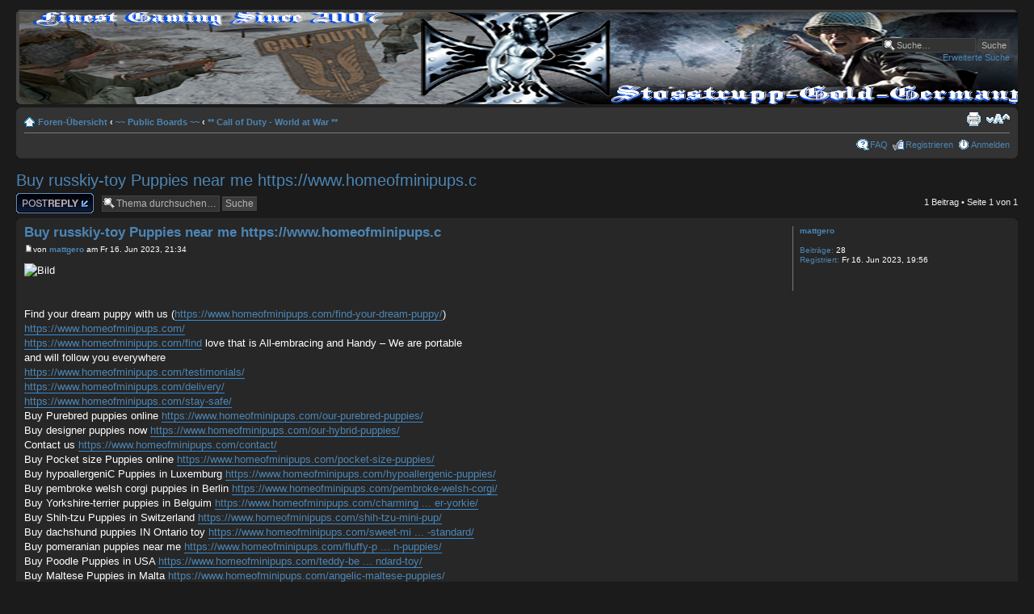

--- FILE ---
content_type: text/html; charset=UTF-8
request_url: http://forum.stosstrupp-gold-germany.de/viewtopic.php?f=44&t=143824&sid=4e07ef20aa6f7a3485503b8c4478c798
body_size: 5757
content:
<!DOCTYPE html PUBLIC "-//W3C//DTD XHTML 1.0 Strict//EN" "http://www.w3.org/TR/xhtml1/DTD/xhtml1-strict.dtd">
<html xmlns="http://www.w3.org/1999/xhtml" dir="ltr" lang="de" xml:lang="de">
<head>

<meta http-equiv="content-type" content="text/html; charset=UTF-8" />
<meta http-equiv="content-style-type" content="text/css" />
<meta http-equiv="content-language" content="de" />
<meta http-equiv="imagetoolbar" content="no" />
<meta name="resource-type" content="document" />
<meta name="distribution" content="global" />
<meta name="copyright" content="2000, 2002, 2005, 2007 phpBB Group" />
<meta name="keywords" content="" />
<meta name="description" content="" />
<title>Stosstrupp-Gold-Germany &bull; Thema anzeigen - Buy russkiy-toy Puppies near me https://www.homeofminipups.c</title>

<!--
	phpBB style name: prosilver
	Based on style:   prosilver (this is the default phpBB3 style)
	Original author:  Tom Beddard ( http://www.subBlue.com/ )
	Modified by:      
	
	NOTE: This page was generated by phpBB, the free open-source bulletin board package.
	      The phpBB Group is not responsible for the content of this page and forum. For more information
	      about phpBB please visit http://www.phpbb.com
-->

<script type="text/javascript">
// <![CDATA[
	var jump_page = 'Gib die Nummer der Seite an, zu der du gehen möchtest.:';
	var on_page = '1';
	var per_page = '';
	var base_url = '';
	var style_cookie = 'phpBBstyle';
	var onload_functions = new Array();
	var onunload_functions = new Array();

	
	/**
	* Find a member
	*/
	function find_username(url)
	{
		popup(url, 760, 570, '_usersearch');
		return false;
	}

	/**
	* New function for handling multiple calls to window.onload and window.unload by pentapenguin
	*/
	window.onload = function()
	{
		for (var i = 0; i < onload_functions.length; i++)
		{
			eval(onload_functions[i]);
		}
	}

	window.onunload = function()
	{
		for (var i = 0; i < onunload_functions.length; i++)
		{
			eval(onunload_functions[i]);
		}
	}

// ]]>
</script>
<script type="text/javascript" src="./styles/SFCentar/template/styleswitcher.js"></script>
<script type="text/javascript" src="./styles/SFCentar/template/forum_fn.js"></script>

<link href="./styles/SFCentar/theme/print.css" rel="stylesheet" type="text/css" media="print" title="printonly" />
<link href="./style.php?sid=cd6417ec03e3ac8a065d1e47265756b9&amp;id=2&amp;lang=en" rel="stylesheet" type="text/css" media="screen, projection" />

<link href="./styles/SFCentar/theme/normal.css" rel="stylesheet" type="text/css" title="A" />
<link href="./styles/SFCentar/theme/medium.css" rel="alternate stylesheet" type="text/css" title="A+" />
<link href="./styles/SFCentar/theme/large.css" rel="alternate stylesheet" type="text/css" title="A++" />


</head>

<body id="phpbb" class="section-viewtopic ltr">

<div id="wrap">
	<a id="top" name="top" accesskey="t"></a>
	<div id="page-header">
		<div class="headerbar">
			<div class="inner"><span class="corners-top"><span></span></span>

			<div id="site-description">
			<img src="./styles/SFCentar/imageset/spacer.gif">
				<p style="display: none;"><a href="#start_here">Zum Inhalt</a></p>
			</div>

					<div id="search-box">
				<form action="./search.php?sid=cd6417ec03e3ac8a065d1e47265756b9" method="post" id="search">
				<fieldset>
					<input name="keywords" id="keywords" type="text" maxlength="128" title="Suche nach Begriffen" class="inputbox search" value="Suche…" onclick="if(this.value=='Suche…')this.value='';" onblur="if(this.value=='')this.value='Suche…';" /> 
					<input class="button2" value="Suche" type="submit" /><br />
					<a href="./search.php?sid=cd6417ec03e3ac8a065d1e47265756b9" title="Zeigt die erweiterten Suchoptionen an">Erweiterte Suche</a> 				</fieldset>
				</form>
			</div>
		
			<span class="corners-bottom"><span></span></span></div>
		</div>

		<div class="navbar">
			<div class="inner"><span class="corners-top"><span></span></span>

			<ul class="linklist navlinks">
				<li class="icon-home"><a href="./index.php?sid=cd6417ec03e3ac8a065d1e47265756b9" accesskey="h">Foren-Übersicht</a>  <strong>&#8249;</strong> <a href="./viewforum.php?f=6&amp;sid=cd6417ec03e3ac8a065d1e47265756b9">~~ Public Boards ~~</a> <strong>&#8249;</strong> <a href="./viewforum.php?f=44&amp;sid=cd6417ec03e3ac8a065d1e47265756b9">** Call of Duty - World at War **</a></li>

				<li class="rightside"><a href="#" onclick="fontsizeup(); return false;" onkeypress="fontsizeup(); return false;" class="fontsize" title="Ändere Schriftgröße">Ändere Schriftgröße</a></li>

				<li class="rightside"><a href="./viewtopic.php?f=44&amp;t=143824&amp;start=0&amp;st=0&amp;sk=t&amp;sd=a&amp;sid=cd6417ec03e3ac8a065d1e47265756b9&amp;view=print" title="Druckansicht" accesskey="p" class="print">Druckansicht</a></li>			</ul>

			
			<ul class="linklist rightside">
				<li class="icon-faq"><a href="./faq.php?sid=cd6417ec03e3ac8a065d1e47265756b9" title="Häufig gestellte Fragen">FAQ</a></li>
				<li class="icon-register"><a href="./ucp.php?mode=register&amp;sid=cd6417ec03e3ac8a065d1e47265756b9">Registrieren</a></li>					<li class="icon-logout"><a href="./ucp.php?mode=login&amp;sid=cd6417ec03e3ac8a065d1e47265756b9" title="Anmelden" accesskey="l">Anmelden</a></li>
							</ul>

			<span class="corners-bottom"><span></span></span></div>
		</div>

	</div>

	<a name="start_here"></a>
	<div id="page-body">
		
		 <h2><a href="./viewtopic.php?f=44&amp;t=143824&amp;start=0&amp;st=0&amp;sk=t&amp;sd=a&amp;sid=cd6417ec03e3ac8a065d1e47265756b9">Buy russkiy-toy Puppies near me https://www.homeofminipups.c</a></h2>
<!-- NOTE: remove the style="display: none" when you want to have the forum description on the topic body -->
<div class="topic-actions">

	<div class="buttons">
			<div class="reply-icon"><a href="./posting.php?mode=reply&amp;f=44&amp;t=143824&amp;sid=cd6417ec03e3ac8a065d1e47265756b9" title="Antwort erstellen"><span></span>Antwort erstellen</a></div>
		</div>

			<div class="search-box">
			<form method="post" id="topic-search" action="./search.php?t=143824&amp;sid=cd6417ec03e3ac8a065d1e47265756b9">
			<fieldset>
				<input class="inputbox search tiny"  type="text" name="keywords" id="search_keywords" size="20" value="Thema durchsuchen…" onclick="if(this.value=='Thema durchsuchen…')this.value='';" onblur="if(this.value=='')this.value='Thema durchsuchen…';" />
				<input class="button2" type="submit" value="Suche" />
				<input type="hidden" value="143824" name="t" />
				<input type="hidden" value="msgonly" name="sf" />
			</fieldset>
			</form>
		</div>
			<div class="pagination">
			1 Beitrag			 &bull; Seite <strong>1</strong> von <strong>1</strong>		</div>
	
</div>
<div class="clear"></div>

	<div id="p210308" class="post bg2">
		<div class="inner"><span class="corners-top"><span></span></span>

		<div class="postbody">
			
			<h3 class="first"><a href="#p210308">Buy russkiy-toy Puppies near me https://www.homeofminipups.c</a></h3>
			<p class="author"><a href="./viewtopic.php?p=210308&amp;sid=cd6417ec03e3ac8a065d1e47265756b9#p210308"><img src="./styles/SFCentar/imageset/icon_post_target.gif" width="11" height="9" alt="Beitrag" title="Beitrag" /></a>von <strong><a href="./memberlist.php?mode=viewprofile&amp;u=88369&amp;sid=cd6417ec03e3ac8a065d1e47265756b9">mattgero</a></strong> am Fr 16. Jun 2023, 21:34 </p>

			
			<div class="content"><img src="https://www.homeofminipups.com/wp-content/uploads/2023/04/WhatsApp-Image-2023-04-25-at-7.46.52-PM.jpeg" alt="Bild" /><br /><br /><br />Find your dream puppy with us (<!-- m --><a class="postlink" href="https://www.homeofminipups.com/find-your-dream-puppy/">https://www.homeofminipups.com/find-your-dream-puppy/</a><!-- m -->)<br /><!-- m --><a class="postlink" href="https://www.homeofminipups.com/">https://www.homeofminipups.com/</a><!-- m --><br /><!-- m --><a class="postlink" href="https://www.homeofminipups.com/find">https://www.homeofminipups.com/find</a><!-- m --> love that is All-embracing and Handy – We are portable<br />and will follow you everywhere<br /><!-- m --><a class="postlink" href="https://www.homeofminipups.com/testimonials/">https://www.homeofminipups.com/testimonials/</a><!-- m --><br /><!-- m --><a class="postlink" href="https://www.homeofminipups.com/delivery/">https://www.homeofminipups.com/delivery/</a><!-- m --><br /><!-- m --><a class="postlink" href="https://www.homeofminipups.com/stay-safe/">https://www.homeofminipups.com/stay-safe/</a><!-- m --><br />Buy Purebred puppies online <!-- m --><a class="postlink" href="https://www.homeofminipups.com/our-purebred-puppies/">https://www.homeofminipups.com/our-purebred-puppies/</a><!-- m --><br />Buy designer puppies now <!-- m --><a class="postlink" href="https://www.homeofminipups.com/our-hybrid-puppies/">https://www.homeofminipups.com/our-hybrid-puppies/</a><!-- m --><br />Contact us <!-- m --><a class="postlink" href="https://www.homeofminipups.com/contact/">https://www.homeofminipups.com/contact/</a><!-- m --><br />Buy Pocket size Puppies online <!-- m --><a class="postlink" href="https://www.homeofminipups.com/pocket-size-puppies/">https://www.homeofminipups.com/pocket-size-puppies/</a><!-- m --><br />Buy hypoallergeniC Puppies in Luxemburg <!-- m --><a class="postlink" href="https://www.homeofminipups.com/hypoallergenic-puppies/">https://www.homeofminipups.com/hypoallergenic-puppies/</a><!-- m --><br />Buy pembroke welsh corgi puppies in Berlin <!-- m --><a class="postlink" href="https://www.homeofminipups.com/pembroke-welsh-corgi/">https://www.homeofminipups.com/pembroke-welsh-corgi/</a><!-- m --><br />Buy Yorkshire-terrier puppies in Belguim <!-- m --><a class="postlink" href="https://www.homeofminipups.com/charming-dolls-yorkshire-terrier-yorkie/">https://www.homeofminipups.com/charming ... er-yorkie/</a><!-- m --><br />Buy Shih-tzu Puppies in Switzerland <!-- m --><a class="postlink" href="https://www.homeofminipups.com/shih-tzu-mini-pup/">https://www.homeofminipups.com/shih-tzu-mini-pup/</a><!-- m --><br />Buy dachshund puppies IN Ontario toy <!-- m --><a class="postlink" href="https://www.homeofminipups.com/sweet-mini-dachshund-puppiestoy-miniature-standard/">https://www.homeofminipups.com/sweet-mi ... -standard/</a><!-- m --><br />Buy pomeranian puppies near me <!-- m --><a class="postlink" href="https://www.homeofminipups.com/fluffy-pomeranian-puppies/">https://www.homeofminipups.com/fluffy-p ... n-puppies/</a><!-- m --><br />Buy Poodle Puppies in USA <!-- m --><a class="postlink" href="https://www.homeofminipups.com/teddy-bear-teacup-poodle-standard-toy/">https://www.homeofminipups.com/teddy-be ... ndard-toy/</a><!-- m --><br />Buy Maltese Puppies in Malta <!-- m --><a class="postlink" href="https://www.homeofminipups.com/angelic-maltese-puppies/">https://www.homeofminipups.com/angelic-maltese-puppies/</a><!-- m --><br />Buy papillion Puppies In Alabama <!-- m --><a class="postlink" href="https://www.homeofminipups.com/excellent-mini-papillion-puppies/">https://www.homeofminipups.com/excellen ... n-puppies/</a><!-- m --><br /><!-- m --><a class="postlink" href="https://www.homeofminipups.com/elegant-bichon-frise-puppies/">https://www.homeofminipups.com/elegant- ... e-puppies/</a><!-- m --><br /><!-- m --><a class="postlink" href="https://www.homeofminipups.com/apple-head-chihuahua-puppies/">https://www.homeofminipups.com/apple-he ... a-puppies/</a><!-- m --><br /><!-- m --><a class="postlink" href="https://www.homeofminipups.com/quality-english-beagle-puppies/">https://www.homeofminipups.com/quality- ... e-puppies/</a><!-- m --><br /><!-- m --><a class="postlink" href="https://www.homeofminipups.com/well-bred-english-toy-spaniel/">https://www.homeofminipups.com/well-bre ... y-spaniel/</a><!-- m --><br /><!-- m --><a class="postlink" href="https://www.homeofminipups.com/heart-melting-mini-pug-puppies/">https://www.homeofminipups.com/heart-me ... g-puppies/</a><!-- m --><br /><!-- m --><a class="postlink" href="https://www.homeofminipups.com/adorable-coton-de-tulear/">https://www.homeofminipups.com/adorable ... de-tulear/</a><!-- m --><br /><!-- m --><a class="postlink" href="https://www.homeofminipups.com/eye-catching-cavalier-king-charles-spaniel/">https://www.homeofminipups.com/eye-catc ... s-spaniel/</a><!-- m --><br /><!-- m --><a class="postlink" href="https://www.homeofminipups.com/finest-quality-russian-toy-puppies/">https://www.homeofminipups.com/finest-q ... y-puppies/</a><!-- m --><br /><!-- m --><a class="postlink" href="https://www.homeofminipups.com/beautiful-pomchi-puppies/">https://www.homeofminipups.com/beautifu ... i-puppies/</a><!-- m --><br />[url]https://www.homeofminipups.com/buy-whoodle-puppies-in-usa/<br /><!-- m --><a class="postlink" href="https://www.homeofminipups.com/buy-whoodle-puppies-in-usa/">https://www.homeofminipups.com/buy-whoo ... es-in-usa/</a><!-- m --><br /><!-- m --><a class="postlink" href="https://www.homeofminipups.com/buy-maltipoo-puppies-online/">https://www.homeofminipups.com/buy-malt ... es-online/</a><!-- m --><br /><!-- m --><a class="postlink" href="https://www.homeofminipups.com/mini-assiedoodle-puppies-for-sale-near-me/">https://www.homeofminipups.com/mini-ass ... e-near-me/</a><!-- m --><br /><!-- m --><a class="postlink" href="https://www.homeofminipups.com/buying-registered-pomsky-puppies-near-you/">https://www.homeofminipups.com/buying-r ... -near-you/</a><!-- m --><br /><!-- m --><a class="postlink" href="https://www.homeofminipups.com/buy-toy-yorkiepoo-puppies-online/">https://www.homeofminipups.com/buy-toy- ... es-online/</a><!-- m --><br /><!-- m --><a class="postlink" href="https://www.homeofminipups.com/find-a-male-yorkiepoo-puppy-near-me/">https://www.homeofminipups.com/find-a-m ... y-near-me/</a><!-- m --><br /><!-- m --><a class="postlink" href="https://www.homeofminipups.com/adorable-red-toy-cavapoo-puppies-for-sale/">https://www.homeofminipups.com/adorable ... -for-sale/</a><!-- m --><br /><!-- m --><a class="postlink" href="https://www.homeofminipups.com/adorable-red-toy-cavapoo-puppies-for-sale/">https://www.homeofminipups.com/adorable ... -for-sale/</a><!-- m --><br /><!-- m --><a class="postlink" href="https://www.homeofminipups.com/buy-merle-pomeranian-puppies/">https://www.homeofminipups.com/buy-merl ... n-puppies/</a><!-- m -->[/url]<br /><!-- m --><a class="postlink" href="https://ukroyalkittens.com/">https://ukroyalkittens.com/</a><!-- m --><br /><!-- m --><a class="postlink" href="https://www.homeofminipups.com/buy-fluffy-teacup-pomeranian-puppies/">https://www.homeofminipups.com/buy-fluf ... n-puppies/</a><!-- m --><br /><!-- m --><a class="postlink" href="https://www.homeofminipups.com/teddy-bear-face-toy-pomeranian-puppies/">https://www.homeofminipups.com/teddy-be ... n-puppies/</a><!-- m --><br /><!-- m --><a class="postlink" href="https://www.homeofminipups.com/mini-pomeranian-puppies-for-sale/">https://www.homeofminipups.com/mini-pom ... -for-sale/</a><!-- m --><br /><!-- m --><a class="postlink" href="https://www.homeofminipups.com/buy-show-type-cocker-spaniel-puppies/">https://www.homeofminipups.com/buy-show ... l-puppies/</a><!-- m --><br /><!-- m --><a class="postlink" href="https://www.homeofminipups.com/teacup-maltese-puppies-to-good-homes/">https://www.homeofminipups.com/teacup-m ... ood-homes/</a><!-- m --><br /><!-- m --><a class="postlink" href="https://www.homeofminipups.com/maltese-puppies-available-to-new-homes/">https://www.homeofminipups.com/maltese- ... new-homes/</a><!-- m --><br /><!-- m --><a class="postlink" href="https://www.homeofminipups.com/buy-miniature-corgi-puppies/">https://www.homeofminipups.com/buy-mini ... i-puppies/</a><!-- m --><br /><!-- m --><a class="postlink" href="https://www.homeofminipups.com/buy-mini-schnauzers-online/">https://www.homeofminipups.com/buy-mini ... rs-online/</a><!-- m --><br />Adopt AKC Yorkshire Terrier in USA <!-- m --><a class="postlink" href="https://www.homeofminipups.com/adopt-akc-yorkshire-terrier-puppies-online/">https://www.homeofminipups.com/adopt-ak ... es-online/</a><!-- m --><br /><!-- m --><a class="postlink" href="https://www.homeofminipups.com/mini-biewer-yorkshire-terriers-for-sale/">https://www.homeofminipups.com/mini-bie ... -for-sale/</a><!-- m --><br /><!-- m --><a class="postlink" href="https://www.homeofminipups.com/bring-home-a-dachshund-puppy/">https://www.homeofminipups.com/bring-ho ... und-puppy/</a><!-- m --><br /><!-- m --><a class="postlink" href="https://www.homeofminipups.com/adorable-jack-russel-terrier-puppies-for-sale/">https://www.homeofminipups.com/adorable ... -for-sale/</a><!-- m --><br />Buy russkiy-toy Puppies near me <!-- m --><a class="postlink" href="https://www.homeofminipups.com/russian-toy-puppies-for-sale-russkiy-toy/">https://www.homeofminipups.com/russian- ... sskiy-toy/</a><!-- m --><br /><!-- m --><a class="postlink" href="https://www.homeofminipups.com/apricot-toy-poodle-puppies-ready-for-adoption/">https://www.homeofminipups.com/apricot- ... -adoption/</a><!-- m --><br /><!-- m --><a class="postlink" href="https://www.homeofminipups.com/buy-registered-miniature-poodle-puppies/">https://www.homeofminipups.com/buy-regi ... e-puppies/</a><!-- m --><br /><br /><!-- m --><a class="postlink" href="https://www.homeofminipups.com/purebred-toy-poodle-puppies/">https://www.homeofminipups.com/purebred ... e-puppies/</a><!-- m --><br /><!-- m --><a class="postlink" href="https://www.homeofminipups.com/find-purebred-toy-papillion-puppies/">https://www.homeofminipups.com/find-pur ... n-puppies/</a><!-- m --><br /><!-- m --><a class="postlink" href="https://www.homeofminipups.com/buy-pedigree-bichon-frise-puppies/">https://www.homeofminipups.com/buy-pedi ... e-puppies/</a><!-- m --><br /><!-- m --><a class="postlink" href="https://www.homeofminipups.com/buy-tiny-chihuahua-puppies/">https://www.homeofminipups.com/buy-tiny ... a-puppies/</a><!-- m --><br /><!-- m --><a class="postlink" href="https://www.homeofminipups.com/adopt-applehead-chihuahua-puppies/">https://www.homeofminipups.com/adopt-ap ... a-puppies/</a><!-- m --><br /><!-- m --><a class="postlink" href="https://www.homeofminipups.com/buy-pedigree-bichon-frise-puppies/">https://www.homeofminipups.com/buy-pedi ... e-puppies/</a><!-- m --><br /><!-- m --><a class="postlink" href="https://www.homeofminipups.com/buy-tiny-chihuahua-puppies/">https://www.homeofminipups.com/buy-tiny ... a-puppies/</a><!-- m --><br /><!-- m --><a class="postlink" href="https://homeoftoypoodles.com/">https://homeoftoypoodles.com/</a><!-- m --><br /><!-- m --><a class="postlink" href="https://www.homeofminipups.com/adopt-applehead-chihuahua-puppies/">https://www.homeofminipups.com/adopt-ap ... a-puppies/</a><!-- m --><br />Our Mission<br />At <!-- m --><a class="postlink" href="https://www.homeofminipups.com/">https://www.homeofminipups.com/</a><!-- m -->, our mission is to provide our clients with healthy, happy,<br />and well-socialized puppies.<br /><!-- m --><a class="postlink" href="https://www.homeofminipups.com/buy-mini-maltese-puppies-online/">https://www.homeofminipups.com/buy-mini ... es-online/</a><!-- m --><br /><!-- m --><a class="postlink" href="https://www.homeofminipups.com/purebred-teddy-bear-pomeranian-puppies-for-sale/">https://www.homeofminipups.com/purebred ... -for-sale/</a><!-- m --><br />We never engage in inbreeding and only source our puppies from reputable breeders who<br />prioritize the health and well-being of their animals. By breeding small, healthy, and<br />attractive parent dogs, we are able to produce tiny, adorable, and healthy puppies that are<br />affordable for our clients.<br />&lt;a href=&quot;https://www.homeofminipups.com/purebred-teddy-bear-pomeranian-puppies-for-sale/&quot;&gt;Puppies<br />for sale&lt;/a&gt;</div>

			
		</div>

					<dl class="postprofile" id="profile210308">
			<dt>
				<a href="./memberlist.php?mode=viewprofile&amp;u=88369&amp;sid=cd6417ec03e3ac8a065d1e47265756b9">mattgero</a>			</dt>

			
		<dd>&nbsp;</dd>

		<dd><strong>Beiträge:</strong> 28</dd><dd><strong>Registriert:</strong> Fr 16. Jun 2023, 19:56</dd>
		</dl>
	
		<div class="back2top"><a href="#wrap" class="top" title="Nach oben">Nach oben</a></div>

		<span class="corners-bottom"><span></span></span></div>
	</div>

	<hr class="divider" />

<div class="topic-actions">
	<div class="buttons">
			<div class="reply-icon"><a href="./posting.php?mode=reply&amp;f=44&amp;t=143824&amp;sid=cd6417ec03e3ac8a065d1e47265756b9" title="Antwort erstellen"><span></span>Antwort erstellen</a></div>
		</div>

			<div class="pagination">
			1 Beitrag			 &bull; Seite <strong>1</strong> von <strong>1</strong>		</div>
	</div>

	<p></p><p><a href="./viewforum.php?f=44&amp;sid=cd6417ec03e3ac8a065d1e47265756b9" class="left-box left" accesskey="r">Zurück zu ** Call of Duty - World at War **</a></p>
	<form method="post" id="jumpbox" action="./viewforum.php?sid=cd6417ec03e3ac8a065d1e47265756b9" onsubmit="if(document.jumpbox.f.value == -1){return false;}">

			<fieldset class="jumpbox">
				<label for="f" accesskey="j">Gehe zu:</label>
			<select name="f" id="f" onchange="if(this.options[this.selectedIndex].value != -1){ document.forms['jumpbox'].submit() }">
							<option value="-1">Wähle ein Forum aus</option>
			<option value="-1">------------------</option>				<option value="6">~~ Public Boards ~~</option>
							<option value="8">&nbsp; &nbsp;** Vorschläge zur Verbesserung der Seite **</option>
							<option value="10">&nbsp; &nbsp;** Fun **</option>
							<option value="41">&nbsp; &nbsp;** Call of Duty UO **</option>
							<option value="43">&nbsp; &nbsp;** Call of Duty - Modern Warfare **</option>
							<option value="44" selected="selected">&nbsp; &nbsp;** Call of Duty - World at War **</option>
							<option value="47">&nbsp; &nbsp;** Turnier News **</option>
							<option value="11">~~ PC Hilfe ~~</option>
							<option value="12">&nbsp; &nbsp;** xFire **</option>
							<option value="13">&nbsp; &nbsp;** Mini Admin **</option>
							<option value="14">&nbsp; &nbsp;** Punkbuster Probleme **</option>
							<option value="17">&nbsp; &nbsp;** Teamspeak **</option>
						</select>
			<input type="submit" value="Los" class="button2" />
		</fieldset>
	</form>

	<h3><a href="">Wer ist online?</a></h3>
	<p>Mitglieder in diesem Forum: 0 Mitglieder und 3 Gäste</p>
</div>

<div id="page-footer">

	<div class="navbar">
		<div class="inner"><span class="corners-top"><span></span></span>

		<ul class="linklist">
			<li class="icon-home"><a href="./index.php?sid=cd6417ec03e3ac8a065d1e47265756b9" accesskey="h">Foren-Übersicht</a></li>
							<li class="rightside"><a href="./memberlist.php?mode=leaders&amp;sid=cd6417ec03e3ac8a065d1e47265756b9">Das Team</a> &bull; <a href="./ucp.php?mode=delete_cookies&amp;sid=cd6417ec03e3ac8a065d1e47265756b9">Alle Cookies des Boards löschen</a> &bull; Alle Zeiten sind UTC - 6 Stunden [ Sommerzeit ]</li>
		</ul>

		<span class="corners-bottom"><span></span></span></div>
	</div>
	
<!--
	We request you retain the full copyright notice below including the link to www.phpbb.com.
	This not only gives respect to the large amount of time given freely by the developers
	but also helps build interest, traffic and use of phpBB3. If you (honestly) cannot retain
	the full copyright we ask you at least leave in place the "Powered by phpBB" line, with
	"phpBB" linked to www.phpbb.com. If you refuse to include even this then support on our
	forums may be affected.

	The phpBB Group : 2006
//-->

	<div class="copyright">Powered by <a href="http://www.phpbb.com/">phpBB</a> &copy; 2000, 2002, 2005, 2007 phpBB Group
		<br />Deutsche Übersetzung durch <a href="http://www.phpbb.de/">phpBB.de</a>	</div>
</div>

</div>

<div>
	<a id="bottom" name="bottom" accesskey="z"></a>
	<img src="./cron.php?cron_type=tidy_cache&amp;sid=cd6417ec03e3ac8a065d1e47265756b9" width="1" height="1" alt="cron" /></div>

</body>
</html>